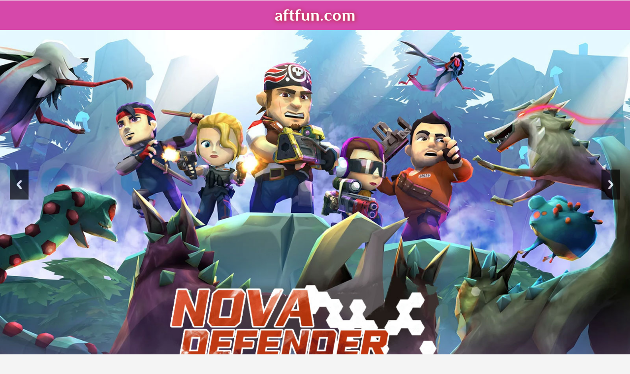

--- FILE ---
content_type: text/html
request_url: https://aftfun.com/
body_size: 2972
content:
<!DOCTYPE html>
<html>
    <head>
        <meta charset="UTF-8">
        <meta http-equiv="X-UA-Compatible" content="IE=edge">
        <meta http-equiv="Content-Security-Policy" content="upgrade-insecure-requests">
        <meta name="viewport" content="width=device-width, initial-scale=1">
        <meta http-equiv="Content-Type" content="text/html; charset=utf-8"/>
        <meta name="keywords" content="Aftfun Games! Best Free H5 Games Online!"/>
        <title>Aftfun Games</title>
		
		<script data-ad-client="ca-pub-8078639535414849" async src="https://pagead2.googlesyndication.com/pagead/js/adsbygoogle.js"></script>
		
        <link href="css/bootstrap.css" rel="stylesheet" type="text/css" media="all"/>
        <!-- jQuery (necessary for Bootstrap's JavaScript plugins) -->
        <script src="js/jquery.min.js"></script>
        <!-- Custom Theme files -->
        <!--theme-style-->
        <link href="css/style.css" rel="stylesheet" type="text/css" media="all"/>
        <!--//theme-style-->
        <script type="application/x-javascript">
            addEventListener("load", function() {
                setTimeout(hideURLbar, 0);
            }, false);
            function hideURLbar() {
                window.scrollTo(0, 1);
            }
        </script>
        <!--flexslider-->
        <link rel="stylesheet" href="css/flexslider.css" type="text/css" media="screen"/>
        <!--//flexslider-->
        <script src="js/easyResponsiveTabs.js" type="text/javascript"></script>
        <script type="text/javascript">
            $(document).ready(function() {
                $('#horizontalTab').easyResponsiveTabs({
                    type: 'default',
                    //Types: default, vertical, accordion           
                    width: 'auto',
                    //auto or any width like 600px
                    fit: true // 100% fit in a container
                });
            });
        </script>
    </head>
    <body>
        <header class="header">
            <!-- <img src="assets/svg/menu.svg" alt="" class="menu"/> -->
            <a href="index.html">
                <h3 class="menber">aftfun.com </h3>
            </a>
            <!-- <img src="assets/svg/logo.svg" alt="" class="logo"/> -->
            <div class="list-con" style="display: none;">
                <div class="menu-list">
                    <ul class="menu-list-ul">
                        <li>
                            <img src="assets/svg/HOME.svg" alt="">
                            <a href="file:///index.html">HOME</a>
                        </li>
                        <li>
                            <img src="assets/svg/HOT.svg" alt="">
                            <a href="file:///category.html?category=HOT">HOT</a>
                        </li>
                        <li>
                            <img src="assets/svg/NEW.svg" alt="">
                            <a href="file:///category.html?category=NEW">NEW</a>
                        </li>
                        <li>
                            <img src="assets/svg/ACTION.svg" alt="">
                            <a href="file:///category.html?category=ACTION">ACTION</a>
                        </li>
                        <li>
                            <img src="assets/svg/GIRL.svg" alt="">
                            <a href="file:///category.html?category=GIRLS">GIRLS</a>
                        </li>
                        <li>
                            <img src="assets/svg/BOY.svg" alt="">
                            <a href="file:///category.html?category=BOYS">BOYS</a>
                        </li>
                        <li>
                            <img src="assets/svg/PUZZLE.svg" alt="">
                            <a href="file:///category.html?category=PUZZLE">PUZZLE</a>
                        </li>
                        <li>
                            <img src="assets/svg/ADVENTURE.svg" alt="">
                            <a href="file:///category.html?category=ADVENTURE">ADVENTURE</a>
                        </li>
                        <li>
                            <img src="assets/svg/ARCADE.svg" alt="">
                            <a href="file:///category.html?category=ARCADE">ARCADE</a>
                        </li>
                        <li>
                            <img src="assets/svg/SPORT.svg" alt="">
                            <a href="file:///category.html?category=SPORTS">SPORTS</a>
                        </li>
                    </ul>
                </div>
            </div>
        </header>
        <!-- Slider -->
        <div class="slider">
            <ul class="rslides" id="slider">
                <li>
                    <img src="images/banner1.jpg" alt=""/>
                </li>
                <li>
                    <img src="images/banner2.jpg" alt=""/>
                </li>
                <li>
                    <img src="images/banner3.jpg" alt=""/>
                </li>
            </ul>
        </div>
        <!-- //Slider -->
        <!-- Banner-Slider-JavaScript -->
        <script src="js/responsiveslides.min.js"></script>
        <script>
            $(function() {
                $("#slider").responsiveSlides({
                    auto: true,
                    nav: true,
                    speed: 800,
                    namespace: "callbacks",
                    pager: true,
                });
            });
        </script>
        <!-- //Banner-Slider-JavaScript -->
        <div class="content">
            <div class="container">
                <div class="clearfix"></div>
                <!--content-top-->
                <div class="content-top">
                    <div class="col-top-bottom">
                        <div>
                            <img class="title-icon" src="assets/svg/HOT.svg" alt="">
                            <!-- <span>HOT GAMES</span> -->
                            <h3 class="menber">Hot Games </h3>
                            <!--<a href="#" class="now-in"> 更多 </a>-->
                            <!-- <div class="clearfix"> </div> -->
                        </div>
                        <div>
                            <!-- <a href="./category.html?category=HOT"> -->
                            <!-- <h3 class="menber">View All</h3> -->
                            <!-- </a> -->
                            <!-- <img src="assets/svg/forward.svg" alt=""> -->
                        </div>
                    </div>
                    <div class="col-md-12 top-col">
                        <div class="col-top">
                            <div class="col-md-4 black">
                                <a href="https://www.aftfun.com/aftgqz/urlaf/BananaPoker/index.html?screen=horizontal">
                                    <img class="img-responsive" src="images/gameicos/g001.jpg" alt="">
                                    <span>Banana Poker</span>
                                </a>
                            </div>
                            <div class="col-md-4 black">
                                <a href="https://www.aftfun.com/aftgqz/urlaf/BasketballStars/index.html?screen=horizontal">
                                    <img class="img-responsive" src="images/gameicos/g002.jpg" alt="">
                                    <span>Basketball Stars</span>
                                </a>
                            </div>
                            <div class="col-md-4 black">
                                <a href="https://www.aftfun.com/aftgqz/urlaf/BasketChamps/index.html?screen=horizontal">
                                    <img class="img-responsive" src="images/gameicos/g003.jpg" alt="">
                                    <span>Basket Champs</span>
                                </a>
                            </div>
                            <div class="clearfix"></div>
                        </div>
                    </div>
                    <div class="clearfix"></div>
                </div>
                <!-- 1111111111111111111111111111111111 -->
                <!--content-top-->
                <div class="content-top">
                    <div class="col-top-bottom">
                        <div>
                            <img class="title-icon" src="assets/svg/NEW.svg" alt="">
                            <!-- <span>HOT GAMES</span> -->
                            <h3 class="menber">New Games </h3>
                            <!--<a href="#" class="now-in"> 更多 </a>-->
                            <!-- <div class="clearfix"> </div> -->
                        </div>
                        <div>
                            <!-- <a href="./category.html?category=HOT"> -->
                            <!-- <h3 class="menber">View All</h3> -->
                            <!-- </a> -->
                            <!-- <img src="assets/svg/forward.svg" alt=""> -->
                        </div>
                    </div>
                    <div class="col-md-12 top-col">
                        <div class="col-top">
                            <div class="col-md-4 black">
                                <a href="https://www.aftfun.com/aftgqz/urlaf/BattleshipWar/index.html?screen=horizontal">
                                    <img class="img-responsive" src="images/gameicos/g004.jpg" alt="">
                                    <span>Battleship War</span>
                                </a>
                            </div>
                            <div class="col-md-4 black">
                                <a href="https://www.aftfun.com/aftgqz/urlaf/BikeRush/">
                                    <img class="img-responsive" src="images/gameicos/g005.jpg" alt="">
                                    <span>Bike Rush</span>
                                </a>
                            </div>
                            <div class="col-md-4 black">
                                <a href="https://www.aftfun.com/aftgqz/urlaf/ClashOfArmour/index.html?screen=horizontal">
                                    <img class="img-responsive" src="images/gameicos/g006.jpg" alt="">
                                    <span>Clash Of Armour</span>
                                </a>
                            </div>
                            <div class="clearfix"></div>
                        </div>
                    </div>
                    <div class="clearfix"></div>
                </div>
                <!--content-top-->
                <div class="content-top">
                    <div class="col-top-bottom">
                        <div>
                            <img class="title-icon" src="assets/svg/ACTION.svg" alt="">
                            <!-- <span>HOT GAMES</span> -->
                            <h3 class="menber">Action Games </h3>
                            <!--<a href="#" class="now-in"> 更多 </a>-->
                            <!-- <div class="clearfix"> </div> -->
                        </div>
                        <div>
                            <!-- <a href="./category.html?category=HOT"> -->
                            <!-- <h3 class="menber">View All</h3> -->
                            <!-- </a> -->
                            <!-- <img src="assets/svg/forward.svg" alt=""> -->
                        </div>
                    </div>
                    <div class="col-md-12 top-col">
                        <div class="col-top">
                            <div class="col-md-4 black">
                                <a href="https://www.aftfun.com/aftgqz/urlaf/ClashOfOrcs/index.html?screen=horizontal">
                                    <img class="img-responsive" src="images/gameicos/g007.jpg" alt="">
                                    <span>Clash Of Orcs</span>
                                </a>
                            </div>
                            <div class="col-md-4 black">
                                <a href="https://www.aftfun.com/aftgqz/urlaf/ClashOfTank/index.html?screen=horizontal">
                                    <img class="img-responsive" src="images/gameicos/g008.jpg" alt="">
                                    <span>Clash Of Tank</span>
                                </a>
                            </div>
                            <div class="col-md-4 black">
                                <a href="https://www.aftfun.com/aftgqz/urlaf/ClashOfVikings/index.html?screen=horizontal">
                                    <img class="img-responsive" src="images/gameicos/g009.jpg" alt="">
                                    <span>Clash Of Vikings</span>
                                </a>
                            </div>
                            <div class="clearfix"></div>
                        </div>
                    </div>
                    <div class="clearfix"></div>
                </div>
                <!--content-top-->
                <div class="content-top">
                    <div class="col-top-bottom">
                        <div>
                            <img class="title-icon" src="assets/svg/GIRL.svg" alt="">
                            <!-- <span>HOT GAMES</span> -->
                            <h3 class="menber">Girls Games </h3>
                            <!--<a href="#" class="now-in"> 更多 </a>-->
                            <!-- <div class="clearfix"> </div> -->
                        </div>
                        <div>
                            <!-- <a href="./category.html?category=HOT"> -->
                            <!-- <h3 class="menber">View All</h3> -->
                            <!-- </a> -->
                            <!-- <img src="assets/svg/forward.svg" alt=""> -->
                        </div>
                    </div>
                    <div class="col-md-12 top-col">
                        <div class="col-top">
                            <div class="col-md-4 black">
                                <a href="https://www.aftfun.com/aftgqz/urlaf/ColorBattle/">
                                    <img class="img-responsive" src="images/gameicos/g010.jpg" alt="">
                                    <span>Color Battle</span>
                                </a>
                            </div>
                            <div class="col-md-4 black">
                                <a href="https://www.aftfun.com/aftgqz/urlaf/DrunkenTableWars/">
                                    <img class="img-responsive" src="images/gameicos/g011.jpg" alt="">
                                    <span>Drunken Table Wars</span>
                                </a>
                            </div>
                            <div class="col-md-4 black">
                                <a href="https://www.aftfun.com/aftgqz/urlaf/DrunkenWrestle/">
                                    <img class="img-responsive" src="images/gameicos/g012.jpg" alt="">
                                    <span>Drunken Wrestle</span>
                                </a>
                            </div>
                            <div class="clearfix"></div>
                        </div>
                    </div>
                    <div class="clearfix"></div>
                </div>
                <!--content-top-->
                <div class="content-top">
                    <div class="col-top-bottom">
                        <div>
                            <img class="title-icon" src="assets/svg/BOY.svg" alt="">
                            <!-- <span>HOT GAMES</span> -->
                            <h3 class="menber">Boys Games </h3>
                            <!--<a href="#" class="now-in"> 更多 </a>-->
                            <!-- <div class="clearfix"> </div> -->
                        </div>
                        <div>
                            <!-- <a href="./category.html?category=HOT"> -->
                            <!-- <h3 class="menber">View All</h3> -->
                            <!-- </a> -->
                            <!-- <img src="assets/svg/forward.svg" alt=""> -->
                        </div>
                    </div>
                    <div class="col-md-12 top-col">
                        <div class="col-top">
                            <div class="col-md-4 black">
                                <a href="https://www.aftfun.com/aftgqz/urlaf/EvolutionFight/index.html?screen=horizontal">
                                    <img class="img-responsive" src="images/gameicos/g013.jpg" alt="">
                                    <span>Evolution Fight</span>
                                </a>
                            </div>
                            <div class="col-md-4 black">
                                <a href="https://www.aftfun.com/aftgqz/urlaf/FallingmanIo/">
                                    <img class="img-responsive" src="images/gameicos/g014.jpg" alt="">
                                    <span>Fallingman Io</span>
                                </a>
                            </div>
                            <div class="col-md-4 black">
                                <a href="https://www.aftfun.com/aftgqz/urlaf/GodOfArchery/">
                                    <img class="img-responsive" src="images/gameicos/g015.jpg" alt="">
                                    <span>God Of Archery</span>
                                </a>
                            </div>
                            <div class="clearfix"></div>
                        </div>
                    </div>
                    <div class="clearfix"></div>
                </div>
                <!--content-top-->
                <div class="content-top">
                    <div class="col-top-bottom">
                        <div>
                            <img class="title-icon" src="assets/svg/PUZZLE.svg" alt="">
                            <!-- <span>HOT GAMES</span> -->
                            <h3 class="menber">Puzzle Games </h3>
                            <!--<a href="#" class="now-in"> 更多 </a>-->
                            <!-- <div class="clearfix"> </div> -->
                        </div>
                        <div>
                            <!-- <a href="./category.html?category=HOT"> -->
                            <!-- <h3 class="menber">View All</h3> -->
                            <!-- </a> -->
                            <!-- <img src="assets/svg/forward.svg" alt=""> -->
                        </div>
                    </div>
                    <div class="col-md-12 top-col">
                        <div class="col-top">
                            <div class="col-md-4 black">
                                <a href="https://www.aftfun.com/aftgqz/urlaf/GunNightIo/">
                                    <img class="img-responsive" src="images/gameicos/g016.jpg" alt="">
                                    <span>Gun Night Io</span>
                                </a>
                            </div>
                            <div class="col-md-4 black">
                                <a href="https://www.aftfun.com/aftgqz/urlaf/HappyGliding/">
                                    <img class="img-responsive" src="images/gameicos/g017.jpg" alt="">
                                    <span>Happy Gliding</span>
                                </a>
                            </div>
                            <div class="col-md-4 black">
                                <a href="https://www.aftfun.com/aftgqz/urlaf/JanissaryBattles/">
                                    <img class="img-responsive" src="images/gameicos/g018.jpg" alt="">
                                    <span>Janissary Battles</span>
                                </a>
                            </div>
                            <div class="clearfix"></div>
                        </div>
                    </div>
                    <div class="clearfix"></div>
                </div>
                <!--content-top-->
                <div class="content-top">
                    <div class="col-top-bottom">
                        <div>
                            <img class="title-icon" src="assets/svg/ADVENTURE.svg" alt="">
                            <!-- <span>HOT GAMES</span> -->
                            <h3 class="menber">Adventure Games </h3>
                            <!--<a href="#" class="now-in"> 更多 </a>-->
                            <!-- <div class="clearfix"> </div> -->
                        </div>
                        <div>
                            <!-- <a href="./category.html?category=HOT"> -->
                            <!-- <h3 class="menber">View All</h3> -->
                            <!-- </a> -->
                            <!-- <img src="assets/svg/forward.svg" alt=""> -->
                        </div>
                    </div>
                    <div class="col-md-12 top-col">
                        <div class="col-top">
                            <div class="col-md-4 black">
                                <a href="https://www.aftfun.com/aftgqz/urlaf/KnifeBladesIo/">
                                    <img class="img-responsive" src="images/gameicos/g019.jpg" alt="">
                                    <span>Knife Blades Io</span>
                                </a>
                            </div>
                            <div class="col-md-4 black">
                                <a href="https://www.aftfun.com/aftgqz/urlaf/LightningSpeed2/index.html?screen=horizontal">
                                    <img class="img-responsive" src="images/gameicos/g020.jpg" alt="">
                                    <span>Lightning Speed2</span>
                                </a>
                            </div>
                            <div class="col-md-4 black">
                                <a href="https://www.aftfun.com/aftgqz/urlaf/LudoClassic3/">
                                    <img class="img-responsive" src="images/gameicos/g021.jpg" alt="">
                                    <span>Ludo Classic 3</span>
                                </a>
                            </div>
                            <div class="clearfix"></div>
                        </div>
                    </div>
                    <div class="clearfix"></div>
                </div>
                <!--content-top-->
                <div class="content-top">
                    <div class="col-top-bottom">
                        <div>
                            <img class="title-icon" src="assets/svg/ARCADE.svg" alt="">
                            <!-- <span>HOT GAMES</span> -->
                            <h3 class="menber">Arcade Games </h3>
                            <!--<a href="#" class="now-in"> 更多 </a>-->
                            <!-- <div class="clearfix"> </div> -->
                        </div>
                        <div>
                            <!-- <a href="./category.html?category=HOT"> -->
                            <!-- <h3 class="menber">View All</h3> -->
                            <!-- </a> -->
                            <!-- <img src="assets/svg/forward.svg" alt=""> -->
                        </div>
                    </div>
                    <div class="col-md-12 top-col">
                        <div class="col-top">
                            
                            <div class="col-md-4 black">
                                <a href="https://www.aftfun.com/aftgqz/urlaf/ObjectHunt/">
                                    <img class="img-responsive" src="images/gameicos/g023.jpg" alt="">
                                    <span>Object Hunt</span>
                                </a>
                            </div>
                            
                            <div class="clearfix"></div>
                        </div>
                    </div>
                    <div class="clearfix"></div>
                </div>
                <!--content-top-->
                <div class="content-top">
                    <div class="col-top-bottom">
                        <div>
                            <img class="title-icon" src="assets/svg/SPORT.svg" alt="">
                            <!-- <span>HOT GAMES</span> -->
                            <h3 class="menber">Sports Games </h3>
                            <!--<a href="#" class="now-in"> 更多 </a>-->
                            <!-- <div class="clearfix"> </div> -->
                        </div>
                        <div>
                            <!-- <a href="./category.html?category=HOT"> -->
                            <!-- <h3 class="menber">View All</h3> -->
                            <!-- </a> -->
                            <!-- <img src="assets/svg/forward.svg" alt=""> -->
                        </div>
                    </div>
                    <div class="col-md-12 top-col">
                        <div class="col-top">
                            <div class="col-md-4 black">
                                <a href="https://www.aftfun.com/aftgqz/urlaf/PuppetHockeyBattle/">
                                    <img class="img-responsive" src="images/gameicos/g025.jpg" alt="">
                                    <span>Puppet Hockey Battle</span>
                                </a>
                            </div>
                            <div class="col-md-4 black">
                                <a href="https://www.aftfun.com/aftgqz/urlaf/RedImpostorVsCrew/">
                                    <img class="img-responsive" src="images/gameicos/g026.jpg" alt="">
                                    <span>Red Impostor Vs Crew</span>
                                </a>
                            </div>
                            <div class="col-md-4 black">
                                <a href="https://www.aftfun.com/aftgqz/urlaf/SuperHeadsCarnival/">
                                    <img class="img-responsive" src="images/gameicos/g027.jpg" alt="">
                                    <span>Super Heads Carnival</span>
                                </a>
                            </div>
                            <div class="clearfix"></div>
                        </div>
                    </div>
                    <div class="clearfix"></div>
                </div>
            </div>
            <!--content-top-->
            <div class="container">
                <div class="content-top"></div>
            </div>
            
        </div>
        <div class="intro">Welcome to aftfun.com , where you can play all kinds of games for free! Include but not limited to: sports, action, girls, boys, puzzle, adventure, arcade, etc. . All these HTML5 games can be played on your mobilet directly without installation. Play Now for free:. Play free online games at aftfun.com , the Ultimate Playground for kids of all ages! . Pick your favorite game, and have fun!</div>
        <!---->
        <!--footer-->
        <div class="footer">
            <div class="container">
                <ul class="footer-grid">
                    <li>
                        <a href="./index.html">Home</a>
                    </li>
                    <li>
                        <a href="./privacy.html">Privacy Policy</a>
                    </li>
                    <li>
                        <a href="./notice.html">Notice</a>
                    </li>
                    <p></p>
                    <li>
                        <a href="./about.html">About Us</a>
                    </li>
                    <li>
                        <a href="./contact.html">Contact Us</a>
                    </li>
                </ul>
                <p>Copyright © 2021 aftfun.com. All rights reserved.</p>
            </div>
            <p>&nbsp;</p>
        </div>
    <script defer src="https://static.cloudflareinsights.com/beacon.min.js/vcd15cbe7772f49c399c6a5babf22c1241717689176015" integrity="sha512-ZpsOmlRQV6y907TI0dKBHq9Md29nnaEIPlkf84rnaERnq6zvWvPUqr2ft8M1aS28oN72PdrCzSjY4U6VaAw1EQ==" data-cf-beacon='{"version":"2024.11.0","token":"0257a85bb4984320ae678fb8a4646ba5","server_timing":{"name":{"cfCacheStatus":true,"cfEdge":true,"cfExtPri":true,"cfL4":true,"cfOrigin":true,"cfSpeedBrain":true},"location_startswith":null}}' crossorigin="anonymous"></script>
</body>
</html>


--- FILE ---
content_type: text/html; charset=utf-8
request_url: https://www.google.com/recaptcha/api2/aframe
body_size: 268
content:
<!DOCTYPE HTML><html><head><meta http-equiv="content-type" content="text/html; charset=UTF-8"></head><body><script nonce="OrOSyG2DD1Gv_z8b9QQTCg">/** Anti-fraud and anti-abuse applications only. See google.com/recaptcha */ try{var clients={'sodar':'https://pagead2.googlesyndication.com/pagead/sodar?'};window.addEventListener("message",function(a){try{if(a.source===window.parent){var b=JSON.parse(a.data);var c=clients[b['id']];if(c){var d=document.createElement('img');d.src=c+b['params']+'&rc='+(localStorage.getItem("rc::a")?sessionStorage.getItem("rc::b"):"");window.document.body.appendChild(d);sessionStorage.setItem("rc::e",parseInt(sessionStorage.getItem("rc::e")||0)+1);localStorage.setItem("rc::h",'1769899624351');}}}catch(b){}});window.parent.postMessage("_grecaptcha_ready", "*");}catch(b){}</script></body></html>

--- FILE ---
content_type: text/css
request_url: https://aftfun.com/css/style.css
body_size: 7541
content:
/*--A Design by W3layouts 
Author: W3layout
Author URL: http://w3layouts.com
License: Creative Commons Attribution 3.0 Unported
License URL: http://creativecommons.org/licenses/by/3.0/
--*/
body{
	background:#f4f4f4;
	font-family: 'nobile';
}
body a{
	transition: 0.5s all;
	-webkit-transition: 0.5s all;
	-o-transition: 0.5s all;
	-moz-transition: 0.5s all;
	-ms-transition: 0.5s all;
}



 ul{
	padding: 0;
	margin: 0;
}
h1,h2,h3,h4,h5,h6,label,p{
	margin:0;	
}
@font-face {
    font-family: 'Philosopher-Bold';
    src:url(../fonts/Philosopher-Bold.ttf) format('truetype');
}
@font-face {
    font-family: 'nobile';
    src:url(../fonts/nobile.ttf) format('truetype');
}











.header {
    align-items: center;
    backdrop-filter: blur(6.7957px);
    background: #d648aa;
    display: flex;
    height: 60px;
    justify-content: center;
    position: fixed;
    top: 0;
    width: 100%;
    z-index: 1000;
}

.header .menu {
    left: 20px;
    position: absolute;
    top: 15px
}


.header .list-con {
    display: none;
    height: 100vh;
    position: absolute;
    top: 0;
    width: 100%
}

.header .list-con .menu-list {
    background: #fff;
    border-radius: 16px;
    box-shadow: 0 4px 20px rgba(0,0,0,.1);
    left: 0;
    position: absolute;
    top: 55px;
    width: 200px
}

.header .list-con .menu-list ul {
    margin-left: 24px;
    margin-top: 10px
}

.header .list-con .menu-list ul li>a {
    color: #002b50;
    font-size: 20px;
    font-style: normal;
    font-weight: 700;
    line-height: 23px;
    margin: 12px 0 12px 12px
}


.header .list-con .menu-list ul li {
    display: flex;
    list-style-type: none
}







/*-- Banner-Slider --*/
.slider {
	position: relative;
	padding-top: 60px;
}

.rslides {
	position: relative;
	list-style: none;
	overflow: hidden;
	width: 100%;
	padding: 0;
	margin: 0;
}

.rslides li {
	-webkit-backface-visibility: hidden;
	position: absolute;
	display: none;
	width: 100%;
	left: 0;
	top: 0;
}

.rslides li:first-child {
	position: relative;
	display: block;
	float: left;
}

.rslides img {
	display: block;
	height: auto;
	float: left;
	width: 100%;
	border: 0;
}
/*--flexisel--*/
.flex-slider{	
background:#222227;
padding: 70px 0 165px 0;
}








.callbacks_nav {
	position: absolute;
	-webkit-tap-highlight-color: rgba(0,0,0,0);
	top: 50%;
	left: 0;
	opacity: 0.7;
	z-index: 3;
	text-indent: -9999px;
	text-decoration: none;
	height: 61px;
	width: 38px;
	background: url("../images/themes.gif") no-repeat left top;
	margin-top: -45px;
}
.callbacks_nav.next {
	left: auto;
	background-position: right top;
	right: 0;
}

ul.callbacks_tabs.callbacks1_tabs {
	display: none;
}

.callbacks_nav {
	left: 20px;
}

.callbacks_nav.next {
	right: 20px;
}

@media screen and (max-width:667px){
	.callbacks_nav {
		height: 61px;
		width: 32px;
		background-size: 58px;
	}
}

@media screen and (max-width:480px){
	.callbacks_nav {
		top: 60%;
	}
}


.intro {
    color: rgba(0,43,80,.65);
    font-size: 13px;
    line-height: 21px;
    margin: 20px 10px
}






.col-top{
	align-content: flex-start;
    display: flex;
    flex-flow: row wrap;
    margin-top: 12px;
    width: 100%;
}
























/*--logo--*/
.header-top {
  background-color: #eee;
  padding: 1em 0;
}
.logo {
	float:left;  
}
.logo h1{
	font-size: 3em;
	font-family: 'Philosopher-Bold';
}
.logo h1 a{
	text-decoration: none;
	color:#fff;
}
.logo h1 a span{
	color:#EA4C89;
}
.top-nav{
	float:right;
	margin-top: 0.9em;
}
.top-nav ul li {
	display:inline-block;
}
.top-nav span.menu {
  display: none;
}
.top-nav ul li  a {
	display: inline-block;
	color: #fff;
	text-decoration: none;		
	font-size: 1.1em;
	margin:0em 1.3em;
}
.top-nav ul li  a:hover,.top-nav ul li.active a{
	color:#EA4C89;
}
/*---------*/
/*----*/
.banner{
	background:#EA4C89;
	width:100%;
	display:block;
	background-size:cover;
	text-align:center;
	padding:5em 0;
}
.banner h2{
	margin:0 0 1.3em;
	font-size:3.5em;
	color:#fff;
	  font-family: 'Philosopher-Bold';
}
.ban-in{
	float:left;
	width:28%;
}
.ban-in img{
	border-radius:200px;
	-webkit-border-radius:200px;
	-moz-border-radius:200px;
	-ms-border-radius:200px;
	-o-border-radius:200px;
	border: 6px solid #fff;
	margin:0 auto;
}
.ban {
	min-height: 365px;
}
/*-----*/
.ban-grid,.ban-grid1,.ban-grid2,.ban-grid3{
	position: relative;
}
.ban-grid img {
  position: absolute;
  left: 0px;
}
.ban-grid1 img {
  position: absolute;
  left: 272px;
}
.ban-grid2 img{
  position: absolute;
  left: 554px;
}
.ban-grid3 img{
  position: absolute;
  left: 821px;
}
/*--content--*/
/*--content-top--*/
/*----*/
.content-top {
  padding: 0em 0 0;
}
.col-top-bottom{
	background: #d648aa;
	padding: 1.6em;
	text-align: center;
	margin: 1em 0.5em;
	display: flex;
	align-items: center;
	justify-content: space-between;
}
.col-top-bottom>div>h3{
	padding-left: 5px;
}


.col-top-bottom>div:first-child {
    margin-left: 0px
}
.col-top-bottom>div {
    align-items: center;
    display: flex
}
.col-top-bottom>div:nth-child(2) {
	font-size: 14px;
    font-weight: 500;
    line-height: 16px
}

.col-md-4
{
	padding: 5px 5px 5px 5px;
}

h3.menber{
	font-size:2.4em;
	text-shadow: 1px 1px 9px #b02516;
	  font-family: 'Philosopher-Bold';
	 color:#fff;
	 float: left;
}
a.now-in{
	 
	padding:0.3em 0.7em;
	display:block;
	font-size:1.2em;
	color:#FFF;
	margin:0 auto;
	float: right;
	border: 2px solid #fff;
	text-align: center;
	text-decoration: none;
	background: #434343;
}
a.now-in:hover{
		background: #EA4C89;
		border: 2px solid #EA4C89;
}
.per{
	position: relative;
}
.six{
	position: absolute;
	top:0;
	background:rgba(234, 76, 137, 0.38);
	padding: 12em 1em 0;
	width: 90%;
  	height: 100%;
  	text-align: center;
  	display: none;
}
.six h4{
	font-size:3.5em;
	color:#fff;
	 font-family: 'Philosopher-Bold';	
}
.top-col{
	padding: 0;
}

.per:hover .six{
	display: block;
}
.black{
	float: left;
	width: 32%;
	/* position: relative; */
	background: #fff;
	border-radius: 8px;
	box-shadow: 0 4px 20px rgba(0,0,0,.1);
	/* flex-direction: column; */
	/* justify-content: space-between; */
	margin: 3px 0px 3px 4px;
	/* max-width: 150px; */
	/* width: 95%; */
}
.col{
	position: absolute;
	top:0;
	background:rgba(234, 76, 137, 0.38);
	padding: 6em 1em 0;
	width: 93%;
  	height: 100%;
  	text-align: center;
  	display: none;
}
.col h4{
	font-size:3.5em;
	color:#fff;
	 font-family: 'Philosopher-Bold';	
}
.black:hover .col{
	display: block;
}
/*----*/

.bottom-content h4 {
  font-size: 1.8em;
  color: #EA4C89;
  margin-bottom: 0.5em;
  font-family: 'Philosopher-Bold';
}
.bottom-content ul li{
	list-style: none;
}
.bottom-content ul li a{
	text-decoration: none;
	color:#7C7C7C;
	font-size: 0.95em;
	 margin: 0.7em 0 0;
  	display: block; 	
}
.bottom-content ul li a:hover{
	color:#EA4C89; 	
}
.bottom-content1 iframe{
	border: none;
	width:100%;
	min-height: 300px;	
}
.content-bottom {
  padding: 4em 0;
}
i.glyphicon.glyphicon-ok {
  color: #EA4C89;
  font-size: 14px;
  margin-right: 10px;
}
/*--//about--*/
/******** SAP ************/
.sap_tabs{
	clear:both;
	padding: 0em 0 2em;
}
.tab_box{
	background:#fd926d;
	padding: 2em;
}
.top1{
	margin-top: 2%;
}
.resp-tabs-list {
	list-style: none;
	padding: 0;
	margin: 0 auto;
}
.resp-tab-item{
	color:#EA4C89;
	font-size: 1.1em;
	cursor: pointer;
	padding: 6px ;
	display: inline-block;
	margin: 0;
	text-align: center;
	list-style: none;
	float: left;
	width:9%;
	outline: none;
	-webkit-transition: all 0.3s ease-out;
	-moz-transition: all 0.3s ease-out;
	-ms-transition: all 0.3s ease-out;
	-o-transition: all 0.3s ease-out;
	transition: all 0.3s ease-out;
	border: 2px solid #EA4C89;
	margin: 0 0.5em 0;
}
.resp-tab-active{
	background:#EA4C89;
	text-shadow: none;
	color:#fff;
	border: 2px solid #EA4C89;
}
.resp-tabs-container {
	padding: 0px;
	background-color: #fff;
	clear: left;	
}
h2.resp-accordion {
	cursor: pointer;
	padding: 5px;
	display: none;
}
.resp-tab-content {
	display: none;
}
.resp-content-active, .resp-accordion-active {
   display: block;
}

.tab_img{

	padding:2em 1em;
}
.img-top {
	float: left;
	width: 33.33%;
	  position: relative;
}

.tab_desc {
  background: rgba(234, 76, 137, 0.43);
  position: absolute;
  top: 0;
  width: 100%;
  height: 100%;
    padding: 17em 2em 0;
    display: none;
}
/*----*/
ul.round-top {
  text-align: center;
}
.round-top li{
	display: inline-block;
}
.round-top li i{
	color:#fff;
	font-size: 1.2em;
	background: #000;
	width:50px;
	height: 50px;
	border-radius: 100px;
  line-height: 3em;
}
.round-top li i.glyphicon.glyphicon-link{
	color:#000;
	background: #fff;
}
.img-top:hover .tab_desc{
	display: block;
}
/*--footer--*/
.footer{
	background: #434343;
	padding: 4em 0;
	text-align: center;
}
.top-footer ul li{
	display: inline-block;
}
.top-footer ul li i{
	background:url(../images/img-sprite.png) -1px 0px;
	width:52px;
	height:52px;
	display: inline-block;
	vertical-align: middle;
}
.top-footer ul li i.youtube{
	background-position: -56px 0px;
}
.top-footer ul li i.facebook{
	background-position: -110px 0px;
}
.top-footer ul li a{
	display: inline-block;
	color:#fff;
	 font-size: 1.5em;
  	text-decoration: none;
    margin: 0 0% 0 5%;
}
.footer-grid li{
	display: inline-block;
}
.footer-grid  li a{
	display: inline-block;
	color:#fff;
	font-size: 1.1em;
  	text-decoration: none;
  	margin: 0 1em;
}
.footer-grid  li a:hover{
	color:#EA4C89;
}
.footer p{
	color:#fff;
	font-size: 1.1em;
}
.footer p a{
	color:#EA4C89;
	text-decoration: none;
}
.footer p a:hover{
	color:#fff;
}
ul.footer-grid {
  padding: 2em 0;
}

/*--//foooter--*/
/*--games--*/
.games h3{
	margin: 0 0 0.5em;
  font-size: 3.5em;
  color: #000;
  font-family: 'Philosopher-Bold';
  text-align:center;
}
.games {
  padding: 4em 0;
}
.da-thumbs {
	list-style: none;
	position: relative;
	margin: 0;
	padding: 0;
}
.da-thumbs li {
  float: left;
  margin: 0.4%;
    background: #FFF;
  padding: 8px;
  position: relative;
  box-shadow: 0 1px 3px rgba(221, 221, 221, 1);
  width: 32.4%;
}
.da-thumbs li a,
.da-thumbs li a img {
  display: block;
  position: relative;
  width: 100%;
}
.da-thumbs li a {
	overflow: hidden;
}
.da-thumbs li a div {
  position: absolute;
  background: rgba(234, 76, 137, 1);
  width: 100%;
  height: 100%;
}
.da-thumbs li a div span {
  display: block;
  padding: 10px 0;
  margin: 10px 20px 0px 20px;
  font-weight: normal;
  text-transform: capitalize;
  color: rgba(255,255,255,0.9);
  text-align: center;
  font-size: 1.1em;
}
.da-thumbs li a div  h5 {
  color: #FFF;
  font-size: 2em;
  margin: 2.5em 0 0 0;
 font-family: 'Philosopher-Bold';
  text-align: center;
}
/*--//games--*/		
/*--about-start--*/
.about{
	padding:4em 0px;
}
.advantages {
  padding: 4em 0;
}
.about-top h3{
	font-size: 3.5em;
  	color: #000;
  	font-family: 'Philosopher-Bold';
  	text-align: center;
}
.about-bottom{
	margin-top:2%;
	text-align:center;
}
.about-top{
	text-align:center;
}
.about-bottom p{
	font-size: 1em;
  	line-height: 1.9em;
  	color: #7c7c7c;
}
.about-bottom p:nth-child(2){
	width:90%;
	margin:1% auto 0;
}
.about-btm{
	  width: 80%;
  margin: 3em auto 0;
}
/*--about-end--*/
.advantages-left h3{
	font-size: 2.5em;
 	color: #000;
 	font-family: 'Philosopher-Bold';
}
.advn-one {
	margin-top: 7%;
}
.ad-mian {
	margin-top: 3%;
}
.ad-left {
	width: 10%;
	float: left;
}
.ad-left p {
	color: #fff;
	background: #EA4C89;
	border-radius: 100px;
	-webkit-border-radius:100px;
	-moz-border-radius: 100px;
	-o-border-radius: 100px;
	-ms-border-radius: 100px;
	text-align: center;
	font-size: 1.5em;
  width: 50px;
  height: 50px;
  line-height: 2.5em;
}
.ad-right {
	width: 84%;
	float: right;
}
.ad-right h4, .advn-two h4 {
	font-size: 1.4em;
	 font-family: 'Philosopher-Bold';
}
.ad-right h4 a, .advn-two h4 a{
	text-decoration:none;
		color: #EA4C89;
}
.ad-right p {
	color: #7c7c7c;
	font-size: 1em;
	line-height: 1.9em;
	margin-top: 8px;
}
.advn-two ul {
	margin-top: 3%;
}
.advn-two ul li {
	list-style: none;
}
.advn-two p{
	color: #7c7c7c;
	font-size: 1em;
	line-height: 1.9em;
	margin-top: 8px;
}
.advn-two {
	margin-top: 7%;
}
.advn-two ul li a {
	color: #7c7c7c;
	font-size: 1em;
	text-decoration: none;
	margin: 0.8em 0;
	display: block;
}
.advn-two ul li a:hover{
	color:#EA4C89;
}
.team{
	padding:6em 0px;
}
.team-bottom{
	margin-top:4%;
}
.team-top{
	text-align:center;
}
.team-top h3{
	font-size: 2.5em;
 	color: #000;
 	font-family: 'Philosopher-Bold';
}
/*--about-Part-Ends-Here --*/
/*--team--*/
.ch-grid {
	margin: 20px 0 0 0;
	padding: 0;
	list-style: none;
	display: block;
	text-align: center;
	width: 100%;
}

.ch-grid:after,
.ch-item:before {
	content: '';
    display: table;
}

.ch-grid:after {
	clear: both;
}

.ch-grid li {
	width: 220px;
	height: 220px;
	display: inline-block;
	margin: 20px;
}
/*----*/
.ch-item {
	width: 100%;
	height: 100%;
	border-radius: 50%;
	position: relative;
	box-shadow: 0 1px 2px rgba(0,0,0,0.1);
	cursor: default;
}
.ch-info-wrap{
	position: absolute;
	width: 180px;
	height: 180px;
	border-radius: 50%;
	-webkit-perspective: 800px;
	-moz-perspective: 800px;
	-o-perspective: 800px;
	-ms-perspective: 800px;
	perspective: 800px;

	-webkit-transition: all 0.4s ease-in-out;
	-moz-transition: all 0.4s ease-in-out;
	-o-transition: all 0.4s ease-in-out;
	-ms-transition: all 0.4s ease-in-out;
	transition: all 0.4s ease-in-out;
	top: 20px;
	left: 20px;
	background: #f9f9f9 url(../images/bg.jpg);
	box-shadow: 
		0 0 0 20px rgba(255,255,255,0.2), 
		inset 0 0 3px rgba(115,114, 23, 0.8);
}
.ch-info{
	position: absolute;
	width: 180px;
	height: 180px;
	border-radius: 50%;
	-webkit-transition: all 0.4s ease-in-out;
	-moz-transition: all 0.4s ease-in-out;
	-o-transition: all 0.4s ease-in-out;
	-ms-transition: all 0.4s ease-in-out;
	transition: all 0.4s ease-in-out;	
	-webkit-transform-style: preserve-3d;
	-moz-transform-style: preserve-3d;
	-o-transform-style: preserve-3d;
	-ms-transform-style: preserve-3d;
	transform-style: preserve-3d;
}
.ch-info > div {
	display: block;
	position: absolute;
	width: 100%;
	height: 100%;
	border-radius: 50%;
	background-position: center center;
	-webkit-backface-visibility: hidden;
	-moz-backface-visibility: hidden;
	-o-backface-visibility: hidden;
	-ms-backface-visibility: hidden;
	backface-visibility: hidden;
}
.ch-info .ch-info-back {
	-webkit-transform: rotate3d(0,1,0,180deg);
	-moz-transform: rotate3d(0,1,0,180deg);
	-o-transform: rotate3d(0,1,0,180deg);
	-ms-transform: rotate3d(0,1,0,180deg);
	transform: rotate3d(0,1,0,180deg);
	background: #EA4C89;
}

.ch-img-1 { 
	background-image: url(../images/team-1.jpg);
}

.ch-img-2 { 
	background-image: url(../images/team-3.jpg);
}

.ch-img-3 { 
	background-image: url(../images/team-2.jpg);
}

.ch-info h3 {
	color: #fff;
	text-transform: uppercase;
	letter-spacing: 2px;
	font-size: 14px;
	margin: 0 15px;
	padding: 40px 0 0 0;
	height: 90px;
	text-shadow: 
		0 0 1px #fff, 
		0 1px 2px rgba(0,0,0,0.3);
}

.ch-info p {
	color: #fff;
	padding: 10px 5px;
	font-style: italic;
	margin: 0 30px;
	font-size: 12px;
	border-top: 1px solid rgba(255,255,255,0.5);
}

.ch-info p a {
	display: block;
	color: #fff;
	color: rgba(255,255,255,0.7);
	font-style: normal;
	font-weight: 700;
	text-transform: uppercase;
	font-size: 9px;
	letter-spacing: 1px;
	padding-top: 4px;
}

.ch-info p a:hover {
	color: #fff222;
	color: rgba(255,242,34, 0.8);
}

.ch-item:hover .ch-info-wrap {
	box-shadow: 
		0 0 0 0 rgba(255,255,255,0.8), 
		inset 0 0 3px rgba(115,114, 23, 0.8);
}

.ch-item:hover .ch-info {
	-webkit-transform: rotate3d(0,1,0,-180deg);
	-moz-transform: rotate3d(0,1,0,-180deg);
	-o-transform: rotate3d(0,1,0,-180deg);
	-ms-transform: rotate3d(0,1,0,-180deg);
	transform: rotate3d(0,1,0,-180deg);
}
/*--//team--*/
/*--blog--*/
.blog h3{
	font-size: 3.5em;
  color: #000;
  font-family: 'Philosopher-Bold';
  text-align: center;
}
.blog-grid h4{
	font-size: 1.2em;
	text-transform: uppercase;
	font-family: 'Philosopher-Bold';
}
.blog-grid h4 a{
	color:#E64B50;
	text-decoration:none;
}
.blog-grid p{
	font-size: 0.9em;
  color: #7C7C7C;
  line-height: 1.9em;
  margin:  0.8em 0;
}
.blog-grid {
	padding: 1.5em 1em;
}
.blog-in {
    border: 1px solid #BDBCBC;
}
span.date-in{
	float:left;
	color:#7C7C7C;
	font-size:1em;
}
i.glyphicon.glyphicon-calendar {
  font-size: 14px;
  margin-right: 0.3em;
}
a.comments{
	float:right;
	color:#7C7C7C;
	text-decoration:none;
	font-size:1em;
}
i.glyphicon.glyphicon-comment {
  font-size: 14px;
  margin-right: 0.3em;
  vertical-align: middle;
}
.blog-head {
  padding: 2em 0 0;
}
.blog h1 {
  font-size: 3em;
  color: #e64b50;
  font-family: 'Viga-Regular';
  text-align: center;
}
.blog {
  padding: 4em 0;
}

a.news-btn{
	

}
@keyframes hvr-wobble-top {
  16.65% {
    -webkit-transform: skew(-12deg);
    transform: skew(-12deg);
  }

  33.3% {
    -webkit-transform: skew(10deg);
    transform: skew(10deg);
  }

  49.95% {
    -webkit-transform: skew(-6deg);
    transform: skew(-6deg);
  }

  66.6% {
    -webkit-transform: skew(4deg);
    transform: skew(4deg);
  }

  83.25% {
    -webkit-transform: skew(-2deg);
    transform: skew(-2deg);
  }

  100% {
    -webkit-transform: skew(0);
    transform: skew(0);
  }
}

.hvr-wobble-top {
  display: inline-block;
  vertical-align: middle;
  -webkit-transform: translateZ(0);
  transform: translateZ(0);
  box-shadow: 0 0 1px rgba(0, 0, 0, 0);
  -webkit-backface-visibility: hidden;
  backface-visibility: hidden;
  -moz-osx-font-smoothing: grayscale;
  -webkit-transform-origin: 0 100%;
  transform-origin: 0 100%;
  display:inline-block;
	text-decoration:none;
	background:#d20962;
	color: #FFF;
  	padding: 0.4em 0.8em;
}
.hvr-wobble-top:hover, .hvr-wobble-top:focus, .hvr-wobble-top:active {
  -webkit-animation-name: hvr-wobble-top;
  animation-name: hvr-wobble-top;
  -webkit-animation-duration: 1s;
  animation-duration: 1s;
  -webkit-animation-timing-function: ease-in-out;
  animation-timing-function: ease-in-out;
  -webkit-animation-iteration-count: 1;
  animation-iteration-count: 1;
  	text-decoration:none;
  	color:#fff;
}
.more-top {
  text-align: center;
  margin: 1em 0em 0;
}
/*--//blog--*/
/*--single--*/
.single-grid h4{
	font-size:1.5em;
	font-family: 'Philosopher-Bold';
	margin: 0.7em 0;
	color:#EA4C89;
}
.single-grid h4 a{
	color:#000;
	text-decoration:none;
}
.single-grid h4 a:hover{
	color:#a1cd3d;
}
.single-grid p{
	color: #7c7c7c;
  font-size: 1em;
  line-height: 1.9em;
}
.comments-top h3,.comment-bottom h3{
	font-size:2.5em;
	color:#000;
	font-family: 'Philosopher-Bold';
	 margin-bottom: 0.5em;
}
.single {
  padding: 4em 0;
}
h4.media-heading{
	font-size:1.5em;
	color:#000;
	font-family: 'Philosopher-Bold';
}
.media-body p{
	color: #7c7c7c;
  font-size: 1em;
  line-height: 1.9em;
}
.comments-top {
  padding: 3em 0;
}
.comment-bottom form{
	width:70%;
}
.comment-bottom input[type="text"],.comment-bottom textarea{
	width: 100%;
	padding: 1em;
	margin: 0.5em 0;
	background:none;
	outline:none;
	  border: 1px solid #A09F9F;
	  font-size:1em;
	  color:#A09F9F;
	-webkit-appearance: none;
}
.comment-bottom textarea{
	resize:none;
	min-height: 180px;
}
.comment-bottom input[type="submit"]{
	width: 11%;
	font-size: 1.1em;
	background:#EA4C89;
	padding: 0.4em 0.8em;
	text-align: center;
	color: #fff;
	border: none;
	outline:none;
	-webkit-appearance: none;
}
.comment-bottom input[type="submit"]:hover{
	background:#000;
}
.cal ul li{
	display: inline-block;
}
.cal ul li span{
	color:#7C7C7C;
	font-size:1em;
	margin-right: 1em;
}
.cal ul li a{
	color:#7C7C7C;
	text-decoration:none;
	font-size:1em;
}
/*--single--*/
/*-- contact --*/
.contact {
  padding: 4em 0;
}
.contact h3{
  font-size: 3.5em;
  color: #000;
  font-family: 'Philosopher-Bold';
  text-align: center;
}
.contact-grids {
  padding: 3em 0 0;
}
.map iframe{
	min-height:467px;
	width:100%;
	border:none;
}
.contact-bottom  input[type="text"]{
	width:100%;
	padding:1em;	
	border:1px solid #bbb;
	-webkit-appearance:none;
	outline:none;
	color:#fff;
	transition:border-color 0.4s;
	-webkit-transition:border-color 0.4s;
	-moz-transition:border-color 0.4s;
	-o-transition:border-color 0.4s;
	-ms-transition:border-color 0.4s;
	background: none;
	margin: 0em 0 1em;
	font-size: 1em;
}
.contact-bottom  input[type="text"]:hover,.contact-bottom textarea:hover{
	color:#EA4C89;
	border-color:#EA4C89;
}

.contact-bottom textarea{
	width:100%;
	padding:1em;	
	border:1px solid #bbb;
	-webkit-appearance:none;
	outline:none;
	color:#bbb;
	min-height:220px;
	resize:none;
	transition:border-color 0.4s;
	-webkit-transition:border-color 0.4s;
	-moz-transition:border-color 0.4s;
	-o-transition:border-color 0.4s;
	-ms-transition:border-color 0.4s;
	 background: none;
	 font-size: 1em;
}
.contact-bottom input[type="submit"]{
	background: #EA4C89;
	color: #fff;
	border: none;
	outline: none;
	margin:1em 0px 0;
	padding: 0.5em 1em;
	font-size: 1.1em;
	display: inline-block;
	transition: 0.5s all;
	-webkit-transition: 0.5s all;
	-moz-transition: 0.5s all;
	-o-transition: 0.5s all;
	-ms-transition: 0.5s all;
}
.contact-bottom input[type="submit"]:hover{
	background: #000;
}
.address-grid i{
	color:#EA4C89;
	font-size:4em;
	float: left;
	margin: 0 5% 0 0;
  display: inline-block;
}
.address1{
	float: left;
	  margin-top: 1em;
}
.address1 p{
	font-size:1.4em;
	color: #7c7c7c;
	line-height: 1.5em;	
}
.address1 p a{
	text-decoration:none;
	color: #7c7c7c;
}
.address1 p a:hover{
	color:#EA4C89;
}
.address-more h4{
	color:#000;
	font-size:2em;
	margin: 0 15px 0.7em;
	  font-family: 'Philosopher-Bold';
}
.address {
  padding: 2em 0 0;
}
/*--//contact--*/
/*--typo--*/
h3.typo1 {
  font-size: 3.3em;
  color: #000;
  text-align: center;
    font-family: 'Philosopher-Bold';
}
.page-header h3{
	font-size: 3em;
	color:#000;
}
.table > thead > tr > th, .table > tbody > tr > th, .table > tfoot > tr > th, .table > thead > tr > td, .table > tbody > tr > td, .table > tfoot > tr > td {
  padding: 8px;
  line-height: 1.42857143;
  vertical-align: top;
  border-top: none;
}
.grid1 {
  margin: 1.5em 0 0;
}
ul.nav.nav-pills {
  margin: 1.5em 0 0;
}
.grid2{
	margin: 1em 0 0;
}
.page {
  padding: 4em 0 4em;
}
/*--//typo--*/
/*--responsive--*/
@media(max-width:1366px){
	
}
@media(max-width:1280px){
	
}
@media(max-width:1200px){
.ban-grid1 img {
  left: 219px;
}	
.ban-grid2 img {
  left: 447px;
}
.ban-grid3 img {
  left: 676px;
}
	
}
@media(max-width:1024px){
.ban-grid1 img {
  left: 219px;
}	
.ban-grid2 img {
  left: 447px;
}
.ban-grid3 img {
  left: 676px;
}
.ban {
  min-height: 270px;
}
.col-top-bottom {
  padding: 1.0em;
}
.six {
  padding: 9em 1em 0;
  width: 87%;
}
.col {
  padding: 4em 1em 0;
  width: 91%;
}
.content-middle {
  padding: 5em 0;
}
.bottom-content ul li a {
  font-size: 0.79em;
}
.tab_desc {
  padding: 13.5em 2em 0;
}
.resp-tab-item {
  width: 11%;
}
/*--games--*/
.da-thumbs li a div h5 {
  margin: 1.9em 0 0 0;
}
/*--blog--*/
.blog-grid h3 {
  font-size: 1em;
}
a.more {
  width: 45%;
}
}
@media(max-width:1000px){
.ban-grid1 img {
  left: 165px;
}	
.ban-grid2 img {
  left: 345px;
}
.ban-grid3 img {
  left: 518px;
}

}
@media(max-width:768px){
span.menu{
	display: block;
	text-align: right;
	cursor: pointer;
	position: relative;
}
.top-nav ul{
	display: none;
	position:absolute;
	width: 100%;
	z-index: 9999;
	left: 0%;
	margin:1.1em 0em;
	background:#000;
	border:0;
}
.top-nav span.menu{
	display: block;
}
.top-nav ul li{
	display: block;
	float:none;
	padding:  0.3em;
	text-align: center;
}
.top-nav ul li a{
	color:#fff;
	display:block;
	margin:0;
	background: none;
	border:none;
	padding:0.4em;
}	
.top-nav {
  margin-top: 0em;
}
/*----*/
.ban-grid1 img {
  left: 170px;
}
.ban-grid2 img {
  left: 342px;
}
.ban-grid3 img {
  left: 519px;
}
.ban {
  min-height: 205px;
}
.banner {
  padding: 3em 0 5em;
}

.bottom-content ul li a {
  font-size: 0.95em;
}
.tab_desc {
  padding: 10em 2em 0;
}
.per img{
	margin: 0 auto;
}
.six {
  padding: 13em 1em 0;
  width: 40.5%;
  left: 15.3em;
}
.resp-tab-item {
  width: 15%;
}
.bottom-content {
  margin: 1em 0 0;
}
.per {
  margin: 2em 0 0;
}
.top-footer {
  float: left;
  width: 33.3%;
}
.banner h2 {
  margin: 0 0 0.8em;
  font-size: 3em;
}
/*--games--*/
.da-thumbs li a div h5 {
  margin: 1em 0 0 0;
}
.da-thumbs li a div span {
  padding: 0px 0; 
  font-size: 1em;
}
.games {
  padding: 3em 0;
}
.games h3 {
  font-size: 3em;
}
/*--about--*/
.about-btm {
  width: 67%;
  margin: 2em auto 0;
}
.about-right {
  margin-top: 2em;
}
.advantages {
  padding: 1em 0 3em;
}
.advn-one,.advn-two {
  margin-top: 3%;
}
.advantages-left {
  margin-top: 2em;
}
.ch-grid li {
  margin: 6px;
}
.about-top h3 {
  font-size: 3em;
}
.advantages-left h3 {
  font-size: 2em;
}
.about {
  padding: 3em 0px;
}
/*--blog--*/
.blog-top {
  float: left;
  width: 33.3%;
  padding: 0 5px;
}
.blog-grid {
  padding: 1.5em 0.7em;
}
.blog-grid h3 {
  font-size: 0.85em;
}
.blog-grid p {
  margin: 0.5em 0;
  font-size: 1em;
}
a.more {
  width: 54%;
}
.blog-head {
  padding: 1em 0 0;
}
.blog h3 {
  font-size: 3em;
}
/*--single--*/
.comment-bottom input[type="submit"] {
  width: 13%;
}
/*--contact--*/
.in-contact {
  margin-bottom: 1em;
}
.contact-bottom-top {
  margin: 0em 15px 0;
}
.address-grid {
  margin-bottom: 1em;
}
.contact h3 {
  font-size: 3em;
}
/*--typo--*/
h1.grid2 {
  font-size: 2.3em;
}
}
@media(max-width:736px){
.ban-grid1 img {
  left: 165px;
}
.ban-grid2 img {
  left: 333px;
}
.ban-grid3 img {
  left: 496px;
}
}
@media(max-width:667px){
.ban-grid1 img {
  left: 147px;
}
.ban-grid2 img {
  left: 294px;
}
.ban-grid3 img {
  left: 444px;
}
}
@media(max-width:640px){
/*----*/
.ban-grid1 img {
  left: 140px;
}
.ban-grid2 img {
  left: 282px;
}
.ban-grid3 img {
  left: 427px;
}
/*----*/
.banner {
  padding: 2em 0 3em;
}	
.col {
  padding: 3.5em 1em 0;
  width: 90%;
}
.six {
  padding: 12em 1em 0;
  width: 49%;
  left: 10.8em;
}
.tab_desc {
  padding: 7.5em 2em 0;
}
.resp-tab-item {
  width: 18%;
}
.content-bottom {
  padding: 3em 0;
}
.content-top {
  padding: 3em 0 0;
}
/*--games--*/
.da-thumbs li a div span {
  font-size: 0.8em;
}
.da-thumbs li a div h5 {
    margin: 0.7em 0 0 0;
  font-size: 1.7em;
}
.games h3 {
  font-size: 2.2em;
}
/*--blog--*/
.blog h3 {
  font-size: 2.2em;
}
.blog {
  padding: 3em 0;
}
a.more {
  width: 64%;
  font-size: 0.9em;
}
/*--single--*/
.comments-top h3, .comment-bottom h3 {
  font-size: 2em;
}
.comment-bottom input[type="submit"] {
  width: 15%;
}
.single {
  padding: 3em 0;
}
/*--contact--*/
.contact {
  padding: 3em 0;
}
.contact h3 {
  font-size: 2.2em;
}
.address1 p {
  font-size: 1.5em;
}
.contact-grids {
  padding: 2em 0 0;
}
/*--typo--*/
button.btn.btn-lg {
  font-size: 1.1em;
}
h1.grid2 {
  font-size: 2em;
}
h2.grid2 {
  font-size: 1.9em;
}
h3.typo1 {
  font-size: 2.5em;
}
.page {
  padding: 3em 0;
}
}
@media(max-width:600px){
.ban-grid1 img {
  left: 130px;
}
.ban-grid2 img {
  left: 263px;
}
.ban-grid3 img {
  left: 394px;
}
}
@media(max-width:568px){
.ban-grid1 img {
  left: 120px;
}
.ban-grid2 img {
  left: 248px;
}

.ban-grid3 img {
  left: 375px;
}
}
@media(max-width:480px){
.ban-grid1 img {
  left: 162px;
}
.ban {
  min-height: 378px;
  width: 80%;
  margin: 0 auto;
}
.ban-in {
  float: left;
  width: 53%;
}
.ban-grid2 img {
  left: 0px;
  top:190px;
}
.ban-grid3 img {
  left:162px;
  top:190px;
}
.logo {
  margin-top: 5px;
}
/*----*/
.banner h2 {
  margin: 0 0 0.5em;
  font-size: 2.5em;
}
.col h4 {
  font-size: 2.5em;
}
.col {
  padding: 2.5em 1em 0;
  width: 87%;
}
h3.menber {
  font-size: 1.8em;
}
a.now-in {
  font-size: 0.9em;
}
.six {
  width: 67.2%;
  left: 5em;
}
.content-bottom {
  padding: 2em 0;
}
.content-top {
  padding: 1em 0 0em;
}
.bottom-content h4 {
  font-size: 1.6em;
}
.resp-tab-item {
  width: 21%;
}
.round-top li i {
  width: 30px;
  height: 30px;
  line-height: 2em;
    font-size: 1em;
}
.tab_desc {
  padding: 5.7em 0em 0;
}
.resp-tab-item {
  font-size: 1em;
}
.footer-grid li a {
  margin: 0 0.5em;
}
.footer p {
  font-size: 0.9em;
}
.footer {
  padding: 2em 0;
}
.sap_tabs {
  padding: 0em 0 0em;
}
.logo h1 {
  font-size: 2.5em;
}
.top-footer ul li a {
  font-size: 1.2em;
  margin: 0 0% 0 0%;
}
/*--games--*/
.da-thumbs li {
  width: 49.2%;
}
.da-thumbs li a div h5 {
  margin: 1.4em 0 0 0;
}
.games h3 {
  font-size: 2.3em;
}
.games {
  padding: 2em 0;
}
/*--about--*/
.about-top h3 {
  font-size: 2.3em;
}
.advantages-left h3 {
  font-size: 1.7em;
}
.advantages {
  padding: 1em 0 2em;
}
.about {
  padding: 2em 0px;
}
.about-btm {
  width: 100%;
}
/*--blog--*/
.blog {
  padding: 2em 0;
}
.blog-top {
  width: 100%;
  padding: 0 30px;
  margin: 0 0em 1em;
}
.blog h3 {
  font-size: 2.3em;
}
/*--single--*/
.single-grid h4 {
  font-size: 1.2em;
}
.comments-top {
  padding: 2em 0;
}
.comment-bottom input[type="submit"] {
  width: 19%;
}
.single {
  padding: 2em 0;
}
/*--contact--*/
.contact {
  padding: 2em 0;
}
.contact-grids {
  padding: 2em 0 0;
}
.address-grid i {
  font-size: 2.8em;
}
.address1 p {
  font-size: 1.4em;
}
.address-more h2 {
  font-size: 1.5em;
}
.address {
  padding: 2em 0 0;
}
.contact h3 {
  font-size: 2.3em;
}
/*--typo--*/
.page-header h3 {
  font-size: 2em; 
}
button.btn.btn-lg {
  font-size: 1em;
  padding: 7px;
}
button.btn.btn-1 {
  font-size: 0.9em;
  padding: 8px;
}
button.btn.btn-sm {
  font-size: 0.8em;
  padding: 9px;
}
h1#h1-bootstrap-heading {
  font-size: 2.2em;
}
h2#h2-bootstrap-heading {
  font-size: 2em;
}
h1.grid2 {
  font-size: 1.45em;
}
h2.grid2 {
  font-size: 1.35em;
}
h3.grid2 {
  font-size: 1.3em;
}
h4.grid2 {
  font-size: 1.2em;
}
h3.typo1 {
  font-size: 2em;
}
.page {
  padding: 2em 0;
}

}
@media(max-width:414px){
.ban {
  width: 90%;
}
.col-top-bottom {
  padding: 1em;
}
.col-top-bottom>div>span {
    color: #002b50;
    font-size: 20px;
    font-weight: 700;
    line-height: 23px;
    margin-left: 4px
}

h3.menber {
  font-size: 1.5em;
}
.header>a>h3.menber {
  font-size: 2em;
}
}
@media(max-width:375px){
.ban-in img {
  border: 4px solid #fff;
}
.ban-grid1 img {
  left: 150px;
}
.ban-grid2 img {
  left: 0px;
  top: 162px;
}
.ban-grid3 img {
  left: 150px;
  top: 162px;
}
.ban {
  min-height: 327px;
}
h3.menber {
  font-size: 1.3em;
}
}
@media(max-width:320px){
.logo h1 {
  font-size: 2em;
}
.banner h2 {
  font-size: 2em;
}	
.ban-grid1 img {
  left: 122px;
}
.ban-grid2 img {
  left: 0px;
  top: 138px;
}
.ban-grid3 img {
  left: 122px;
  top: 138px;
}
.ban {
  min-height: 275px;
}
.banner {
  padding: 1em 0 2em;
}
.black {
  padding: 0 4px;
}
h3.menber {
  font-size: 1.2em;
  margin-top: 0.2em;
}
a.now-in {
  font-size: 0.75em;
}
.col h4 {
  font-size: 1.5em;
}
.col {
  padding: 1.7em 1em 0;
  width: 94%;
}
.six h4 {
  font-size: 2.5em;
}
.six {
  width: 89%;
  left: 1.1em;
  padding: 11em 0 0;
}
.col-top-bottom {
  margin: 1em 0em 0;
}
.bottom-content1 iframe {
  min-height: 180px;
}
.bottom-content1 ,.bottom-content{
  padding: 0;
}
.bottom-content h4 {
  font-size: 1.1em;
}
.bottom-content ul li a {
  font-size: 0.85em;
  line-height: 1.7em;
}
.resp-tab-item {
  font-size: 0.9em;
  width: 29%;
  padding: 3px;
  margin: 0 0.5em 0 0;
}
.tab_img {
  padding: 1.5em 0em 2em;
}
.tab_desc {
  padding: 3.7em 0em 0;
}
.top-footer ul li a {
  font-size: 1em;
}
.footer-grid li a {
  font-size: 1em;
}
ul.footer-grid {
  padding: 1em 0;
}
.top-nav{
  width: 13%;
}
.top-nav span.menu img{
  width: 100%;
}
.logo {
  margin-top: 4px;
}
/*--games--*/
.games h3 {
  font-size: 2em;
}
.da-thumbs li a div span {
  font-size: 0.7em;
  margin: 0.3em 0 0;
}
.da-thumbs li a div h5 {
  margin: 0.4em 0 0 0;
  font-size: 1.1em;
}
.games {
  padding: 1.5em 0;
}
/*--about--*/
.about-top h3 {
  font-size: 2em;
}
.about-bottom p {
  font-size: 0.9em;
}
.about-btm {
  margin: 1em auto 0;
}
.about-right {
  margin-top: 1em;
}
.about-bottom p:nth-child(2) {
  width: 100%;
}
.advantages-left {
  margin-top: 1em;
  padding: 0;
}
.advantages-left h3 {
  font-size: 1.5em;
}
.ad-left {
  width: 17%;
}
.ad-left p {
  font-size: 1.2em;
  width: 40px;
  height: 40px;
  line-height: 2.3em;
}
.ad-right {
  width: 82%;
}
.ad-right p,.advn-two p,.advn-two ul li a {
  font-size: 0.9em;
}
.advantages {
  padding: 1em 0 1em;
}
/*--blog--*/
.blog h3 {
  font-size: 2em;
}
.blog-top {
  width: 100%;
  padding: 0 15px;
  margin: 0 0em 1em;
}
.blog-grid h4 {
  font-size: 1em;
  line-height: 1.9em;
}
.blog-grid p {
  font-size: 0.9em;
}
.blog {
  padding: 1.5em 0;
}
/*--single--*/
.single-grid h4 {
  font-size: 1em;
  line-height: 1.7em;
}
.single-grid p ,.media-body p{
  font-size: 0.9em;
}
.comments-top h3, .comment-bottom h3 {
  font-size: 1.7em;
}
h4.media-heading {
  font-size: 1.2em;
}
.comment-bottom form {
  width: 100%;
}
.comment-bottom input[type="text"], .comment-bottom textarea {
  padding: 0.6em;
}
.comment-bottom input[type="submit"] {
  width: 22%;
}
.comment-bottom textarea {
  min-height: 130px;
}
/*--contact--*/
.contact h3 {
  font-size: 2em;
}
.map iframe {
  min-height: 150px;
  padding: 0;
}
.contact-grids {
  padding: 1em 0 0;
}
.in-contact {
  padding: 0;
}
.contact-bottom input[type="text"] {
  padding: 0.6em;
}
.contact-bottom-top textarea {
  padding: 0.6em;
  min-height: 160px
}
.contact-bottom-top {
  margin: 0;
}
.contact-form input[type="submit"] {
  margin: 0.5em 0px 0;
}
.address {
  padding: 1em 0 0;
}
.address-more h4 {
  font-size: 1.5em;
}
.address-grid {
  padding: 0;
}
.address1 {
  margin-top: 0.5em;
}
.map ,.contact-form{
  padding: 0;
}
.address1 p {
  font-size: 1.1em;
}
/*--typo--*/
h1#h1-bootstrap-heading {
  font-size: 1.5em;
}
h2#h2-bootstrap-heading {
  font-size: 1.4em;
}
h3#h3-bootstrap-heading {
  font-size: 1.3em;
}
button.btn.btn-lg {
  font-size: 0.9em;
  margin: 0 0 0.5em 0px;
  padding: 9px;
}
.grid1 {
  margin: 0.7em 0 0;
}
button.btn.btn-1 {
  font-size: 0.8em;
  margin: 0 0 0.5em;
}
button.btn.btn-sm {
  font-size: 0.7em;
  padding: 5px;
  margin: 0 0 0.5em;
}
button.btn.btn-xs {
  font-size: 0.7em;
}
ul.nav.nav-pills a{
	padding: 0.5em;
  font-size: 0.9em;
}
span.label {
  margin: 0 0 0.5em;
  display: inline-block;
}
.page {
  padding: 1.5em 0;
}
.page-header {
  margin: 16px 0 9px;
}
.grid2 {
  margin: 0.4em 0 0;
}
h3.typo1 {
  font-size: 1.7em;
}
.page-header h3 {
  font-size: 1.8em;
} 
}

--- FILE ---
content_type: image/svg+xml
request_url: https://aftfun.com/assets/svg/NEW.svg
body_size: 282
content:
<svg width="24" height="24" viewBox="0 0 24 24" fill="none" xmlns="http://www.w3.org/2000/svg">
<g clip-path="url(#clip0)">
<path d="M11.1234 2.59676C11.5031 1.90507 12.4969 1.90507 12.8766 2.59676L15.5256 7.42211C15.6692 7.68373 15.9222 7.86752 16.2154 7.92327L21.6232 8.95153C22.3984 9.09893 22.7054 10.044 22.165 10.6189L18.3944 14.6294C18.1899 14.8468 18.0933 15.1442 18.1309 15.4403L18.824 20.9011C18.9234 21.6839 18.1195 22.268 17.4057 21.9316L12.4263 19.5849C12.1563 19.4577 11.8437 19.4577 11.5737 19.5849L6.59431 21.9316C5.88054 22.268 5.07659 21.6839 5.17595 20.9011L5.86911 15.4403C5.90669 15.1442 5.81006 14.8468 5.60563 14.6294L1.83505 10.6189C1.29456 10.044 1.60164 9.09893 2.37681 8.95153L7.78458 7.92327C8.07778 7.86752 8.33075 7.68373 8.47438 7.42211L11.1234 2.59676Z" fill="#FFCB41" stroke="#002B50" stroke-width="2"/>
</g>
<defs>
<clipPath id="clip0">
<rect width="24" height="24" fill="white"/>
</clipPath>
</defs>
</svg>


--- FILE ---
content_type: image/svg+xml
request_url: https://aftfun.com/assets/svg/GIRL.svg
body_size: 553
content:
<svg width="24" height="24" viewBox="0 0 24 24" fill="none" xmlns="http://www.w3.org/2000/svg">
<g clip-path="url(#clip0)">
<path d="M22 12C22 17.5228 17.5228 22 12 22C6.47715 22 2 17.5228 2 12C2 9.68172 2.69843 7.17139 4.27193 5.26071C5.81953 3.38148 8.27867 2 12 2C15.7213 2 18.1805 3.38148 19.7281 5.26071C21.3016 7.17139 22 9.68172 22 12Z" fill="#F9E2DC" stroke="#002B50" stroke-width="2"/>
<ellipse cx="7" cy="14.5" rx="2" ry="1.5" fill="#FFBFBC"/>
<ellipse cx="17" cy="14.5" rx="2" ry="1.5" fill="#FFBFBC"/>
<path d="M1 10C1 10 2 1 11.9999 1C21.9997 1 23 10 23 10H11.9999H1Z" fill="#002B50"/>
<rect x="7.5" y="11" width="2" height="3" rx="1" fill="#002B50"/>
<rect x="14.5" y="11" width="2" height="3" rx="1" fill="#002B50"/>
<path d="M10.5 15C10.5 15 11 16 12 16C13 16 13.5 15 13.5 15" stroke="#002B50" stroke-width="1.5" stroke-linecap="round" stroke-linejoin="round"/>
<path d="M22.5 18.0006C21.0385 16.969 19.5002 17.9993 19.5002 17.9993L18.9999 19.4992C19.7748 21.7811 22.1416 21.6795 23.3441 21.3092C23.68 21.2057 23.6564 20.7924 23.5335 20.4631C23.274 19.7676 23.4954 18.7032 22.5 18.0006Z" fill="#002B50"/>
<path d="M1.88956 18.3379C3.41182 17.3757 4.96263 18.4943 4.96263 18.4943L5.43871 20.0313C4.58813 22.2921 2.16027 22.0614 0.939046 21.624C0.603521 21.5038 0.645021 21.08 0.776918 20.7489C1.05083 20.0613 0.860212 18.9885 1.88956 18.3379Z" fill="#002B50"/>
<path d="M22.5 18.0006C21.0385 16.969 19.5002 17.9993 19.5002 17.9993L18.9999 19.4992C19.7748 21.7811 22.1416 21.6795 23.3441 21.3092C23.68 21.2057 23.6564 20.7924 23.5335 20.4631C23.274 19.7676 23.4954 18.7032 22.5 18.0006Z" fill="#002B50"/>
<path fill-rule="evenodd" clip-rule="evenodd" d="M4.60883 3.91918C4.84416 3.01271 5.40511 1.39444 6.47122 1.03913C7.89427 0.564854 9.97122 4.53913 9.47122 5.53913C9.08866 6.30426 6.94981 5.89854 5.96622 5.66575C5.7549 6.58968 5.25081 8.16664 4.22011 8.55118C2.81473 9.07549 0.598492 5.17718 1.0628 4.16012C1.42388 3.3692 3.64081 3.72282 4.60883 3.91918Z" fill="#FF5574"/>
</g>
<defs>
<clipPath id="clip0">
<rect width="24" height="24" fill="white"/>
</clipPath>
</defs>
</svg>


--- FILE ---
content_type: image/svg+xml
request_url: https://aftfun.com/assets/svg/HOME.svg
body_size: 973
content:
<svg width="24" height="24" viewBox="0 0 24 24" fill="none" xmlns="http://www.w3.org/2000/svg">
<mask id="path-1-outside-1" maskUnits="userSpaceOnUse" x="-0.779297" y="1.0957" width="25" height="22" fill="black">
<rect fill="white" x="-0.779297" y="1.0957" width="25" height="22"/>
<path fill-rule="evenodd" clip-rule="evenodd" d="M11.7274 3.17648L2.44826 9.20793C2.20566 9.36562 2.14715 9.69568 2.32075 9.92715L3.21998 11.1261C3.37762 11.3363 3.67103 11.3886 3.89161 11.2459L4.99991 10.5288V20.9994H18.9999V10.5288L20.1082 11.2459C20.3288 11.3886 20.6222 11.3363 20.7798 11.1261L21.6791 9.92715C21.8527 9.69568 21.7942 9.36562 21.5516 9.20793L12.2724 3.17648C12.1067 3.06878 11.8931 3.06878 11.7274 3.17648Z"/>
</mask>
<path fill-rule="evenodd" clip-rule="evenodd" d="M11.7274 3.17648L2.44826 9.20793C2.20566 9.36562 2.14715 9.69568 2.32075 9.92715L3.21998 11.1261C3.37762 11.3363 3.67103 11.3886 3.89161 11.2459L4.99991 10.5288V20.9994H18.9999V10.5288L20.1082 11.2459C20.3288 11.3886 20.6222 11.3363 20.7798 11.1261L21.6791 9.92715C21.8527 9.69568 21.7942 9.36562 21.5516 9.20793L12.2724 3.17648C12.1067 3.06878 11.8931 3.06878 11.7274 3.17648Z" fill="white"/>
<path d="M2.44826 9.20793L1.35828 7.53104L1.35828 7.53105L2.44826 9.20793ZM11.7274 3.17648L10.6374 1.49959L10.6374 1.49959L11.7274 3.17648ZM2.32075 9.92715L3.92076 8.72715L3.92075 8.72715L2.32075 9.92715ZM3.21998 11.1261L1.61998 12.3261L1.61998 12.3261L3.21998 11.1261ZM3.89161 11.2459L4.97811 12.925L4.97811 12.925L3.89161 11.2459ZM4.99991 10.5288H6.99991V6.85248L3.91341 8.84963L4.99991 10.5288ZM4.99991 20.9994H2.99991V22.9994H4.99991V20.9994ZM18.9999 20.9994V22.9994H20.9999V20.9994H18.9999ZM18.9999 10.5288L20.0864 8.84963L16.9999 6.85248V10.5288H18.9999ZM20.1082 11.2459L21.1947 9.56677L21.1947 9.56677L20.1082 11.2459ZM20.7798 11.1261L22.3798 12.3261L22.3798 12.3261L20.7798 11.1261ZM21.6791 9.92715L23.2791 11.1272L23.2791 11.1272L21.6791 9.92715ZM21.5516 9.20793L20.4616 10.8848L20.4616 10.8848L21.5516 9.20793ZM12.2724 3.17648L13.3624 1.49959V1.49959L12.2724 3.17648ZM3.53824 10.8848L12.8174 4.85337L10.6374 1.49959L1.35828 7.53104L3.53824 10.8848ZM3.92075 8.72715C4.44157 9.42158 4.26603 10.4118 3.53824 10.8848L1.35828 7.53105C0.145301 8.31948 -0.147275 9.96978 0.720755 11.1272L3.92075 8.72715ZM4.81998 9.92612L3.92076 8.72715L0.720755 11.1272L1.61998 12.3261L4.81998 9.92612ZM2.80511 9.56677C3.46684 9.13859 4.34708 9.29558 4.81998 9.92612L1.61998 12.3261C2.40816 13.377 3.87522 13.6387 4.97811 12.925L2.80511 9.56677ZM3.91341 8.84963L2.8051 9.56677L4.97811 12.925L6.08641 12.2079L3.91341 8.84963ZM6.99991 20.9994V10.5288H2.99991V20.9994H6.99991ZM18.9999 18.9994H4.99991V22.9994H18.9999V18.9994ZM16.9999 10.5288V20.9994H20.9999V10.5288H16.9999ZM21.1947 9.56677L20.0864 8.84963L17.9134 12.2079L19.0217 12.925L21.1947 9.56677ZM19.1798 9.92612C19.6527 9.29559 20.533 9.13858 21.1947 9.56677L19.0217 12.925C20.1246 13.6387 21.5917 13.377 22.3798 12.3261L19.1798 9.92612ZM20.0791 8.72715L19.1798 9.92612L22.3798 12.3261L23.2791 11.1272L20.0791 8.72715ZM20.4616 10.8848C19.7338 10.4118 19.5583 9.42158 20.0791 8.72716L23.2791 11.1272C24.1471 9.96978 23.8545 8.31949 22.6415 7.53104L20.4616 10.8848ZM11.1824 4.85337L20.4616 10.8848L22.6415 7.53104L13.3624 1.49959L11.1824 4.85337ZM12.8174 4.85337C12.3203 5.17648 11.6795 5.17648 11.1824 4.85337L13.3624 1.49959C12.5339 0.961074 11.4659 0.961072 10.6374 1.49959L12.8174 4.85337Z" fill="#002B50" mask="url(#path-1-outside-1)"/>
<path d="M2.44835 9.20857L11.7275 3.17712C11.8932 3.06942 12.1068 3.06942 12.2725 3.17712L21.5516 9.20857C21.7942 9.36626 21.8528 9.69632 21.6792 9.92779L20.7799 11.1268C20.6223 11.3369 20.3289 11.3893 20.1083 11.2465L12 6L3.8917 11.2465C3.67112 11.3893 3.37771 11.3369 3.22007 11.1268L2.32085 9.92779C2.14724 9.69632 2.20575 9.36626 2.44835 9.20857Z" fill="#FF6300"/>
<rect x="7" y="15" width="4" height="7" rx="0.5" fill="#FF6300"/>
<rect x="13" y="11" width="4" height="4" rx="0.5" fill="#00A0FF"/>
<path d="M12 19.5C12 18.3954 12.8954 17.5 14 17.5H17C18.1046 17.5 19 18.3954 19 19.5V21.5H12V19.5Z" fill="#79C471"/>
<rect x="2" y="21" width="20" height="2" rx="0.5" fill="#002B50"/>
</svg>


--- FILE ---
content_type: image/svg+xml
request_url: https://aftfun.com/assets/svg/HOT.svg
body_size: 309
content:
<svg width="24" height="24" viewBox="0 0 24 24" fill="none" xmlns="http://www.w3.org/2000/svg">
<path d="M15.0931 7.80299C15.045 7.59467 14.9891 7.38511 14.9248 7.1753C14.3601 5.33277 13.1347 3.45425 10.7994 2.26314C9.91466 1.81186 9.01467 2.5474 9.05421 3.39745C9.07365 3.8151 9.05592 4.38519 8.95072 4.94772C8.84314 5.52303 8.66017 6.00315 8.41149 6.31953C8.21097 6.57463 7.8684 6.87382 7.35053 7.31305C7.33408 7.327 7.31751 7.34105 7.30081 7.35521C6.82496 7.75867 6.25188 8.24456 5.70964 8.81484C4.57121 10.0121 3.5 11.6526 3.5 13.9688C3.5 18.1232 6.90687 20.3269 8.31949 21.1043L8.80164 20.2283L8.31949 21.1043C9.28681 21.6367 10.2466 20.7334 10.0931 19.8315C10.0217 19.4118 9.95425 18.7686 10.0126 18.0604C10.1117 18.2532 10.2178 18.4457 10.3308 18.6364C11.0316 19.8193 12.0492 21.018 13.4191 21.744C13.8211 21.9571 14.2898 22.0134 14.7336 21.8971C16.5234 21.4281 19.7802 19.6963 20.4108 15.5245C20.734 13.3862 20.1328 11.4974 19.3617 10.0565C18.5919 8.61823 17.6251 7.57216 17.1194 7.0767C16.7408 6.70575 16.2201 6.66201 15.8207 6.83178C15.446 6.99103 15.1469 7.34655 15.0931 7.80299Z" fill="#FF4B61" stroke="#002B50" stroke-width="2"/>
</svg>


--- FILE ---
content_type: image/svg+xml
request_url: https://aftfun.com/assets/svg/ACTION.svg
body_size: 443
content:
<svg width="24" height="24" viewBox="0 0 24 24" fill="none" xmlns="http://www.w3.org/2000/svg">
<path d="M7.95393 3.18386L4.54802 5.28143C2.19687 6.72941 1.46419 9.80893 2.91234 12.1604L5.01015 15.5667C6.03971 17.2384 7.26116 18.1374 8.2963 18.8141C8.44806 18.9133 8.59061 19.0052 8.72456 19.0916C9.55925 19.6301 10.0607 19.9535 10.3838 20.4782L11.1707 21.7559C11.6058 22.4623 12.5299 22.6798 13.2342 22.2461L20.8975 17.5266C21.6029 17.0922 21.8226 16.1682 21.3882 15.4628L20.6016 14.1856C19.6503 12.6409 19.4563 11.0976 19.6404 10.323C19.8375 9.49391 19.8713 8.45156 19.6865 7.4635C19.5043 6.48895 19.0807 5.42151 18.227 4.70673C17.7155 4.27847 17.1853 4.01547 16.6407 3.91591C16.094 3.81597 15.6015 3.8933 15.1869 4.04039C14.9342 4.13003 14.7091 4.24603 14.5161 4.3624C12.9698 2.37853 10.1454 1.83424 7.95393 3.18386Z" fill="#F75E5E" stroke="#002B50" stroke-width="2"/>
<path fill-rule="evenodd" clip-rule="evenodd" d="M18.9058 12.8808L9.71582 18.5405C10.3369 18.9518 10.8723 19.3645 11.2351 19.9537L19.7499 14.7098C19.3755 14.1018 19.0971 13.4796 18.9058 12.8808Z" fill="#B52929"/>
<rect x="13.4575" y="4.49219" width="2" height="4" rx="1" transform="rotate(-31.6272 13.4575 4.49219)" fill="#002B50"/>
<rect x="13.7898" y="18.3809" width="4" height="2" transform="rotate(-31.6272 13.7898 18.3809)" fill="#FBFBFB"/>
</svg>


--- FILE ---
content_type: image/svg+xml
request_url: https://aftfun.com/assets/svg/BOY.svg
body_size: 57
content:
<svg width="24" height="24" viewBox="0 0 24 24" fill="none" xmlns="http://www.w3.org/2000/svg">
<circle cx="12" cy="12" r="10" fill="#F9E2DC" stroke="#002B50" stroke-width="2"/>
<ellipse cx="7" cy="14.5" rx="2" ry="1.5" fill="#FFBFBC"/>
<ellipse cx="17" cy="14.5" rx="2" ry="1.5" fill="#FFBFBC"/>
<path d="M0.499948 11.5002C3.50002 11.5002 9.50002 9.00079 10 7.0001C13.4999 12.0008 23.5 11.0001 23.5 11.0001C22.5 -0.997562 11.4998 -0.500383 9.99978 0.999712C-0.499777 -0.499784 0.499948 11.5002 0.499948 11.5002Z" fill="#002B50"/>
<rect x="7.5" y="11" width="2" height="3" rx="1" fill="#002B50"/>
<rect x="14.5" y="11" width="2" height="3" rx="1" fill="#002B50"/>
<path d="M10.5 15C10.5 15 11 16 12 16C13 16 13.5 15 13.5 15" stroke="#002B50" stroke-width="1.5" stroke-linecap="round" stroke-linejoin="round"/>
</svg>


--- FILE ---
content_type: image/svg+xml
request_url: https://aftfun.com/assets/svg/ADVENTURE.svg
body_size: 249
content:
<svg width="24" height="24" viewBox="0 0 24 24" fill="none" xmlns="http://www.w3.org/2000/svg">
<circle cx="12" cy="12" r="10" fill="white" stroke="#002B50" stroke-width="2"/>
<circle cx="12" cy="12" r="7" fill="#FFCB41"/>
<path d="M9.4034 12.4751L9.0848 11.8834L6.76796 7.58072M9.4034 12.4751L6.76796 7.58072M9.4034 12.4751L9.87859 11.9999M9.4034 12.4751L9.87859 11.9999M6.76796 7.58072C6.48576 7.05664 7.05663 6.48578 7.5807 6.76798L11.8834 9.08482M6.76796 7.58072L11.8834 9.08482M9.87859 11.9999L11.9999 9.87861L12.4751 9.40342M9.87859 11.9999L12.4751 9.40342M12.4751 9.40342L11.8834 9.08482M12.4751 9.40342L11.8834 9.08482" fill="#FF6300" stroke="#A44000"/>
<path d="M14.5964 11.5249L14.915 12.1166L17.2318 16.4193M14.5964 11.5249L17.2318 16.4193M14.5964 11.5249L14.1212 12.0001M14.5964 11.5249L14.1212 12.0001M17.2318 16.4193C17.514 16.9434 16.9431 17.5142 16.4191 17.232L12.1163 14.9152M17.2318 16.4193L12.1163 14.9152M14.1212 12.0001L11.9998 14.1214L11.5247 14.5966M14.1212 12.0001L11.5247 14.5966M11.5247 14.5966L12.1163 14.9152M11.5247 14.5966L12.1163 14.9152" fill="#00A0FF" stroke="#00456D"/>
<path d="M11.9998 14.499C13.3805 14.499 14.4998 13.3797 14.4998 11.999C14.4998 10.6183 13.3805 9.49902 11.9998 9.49902C10.619 9.49902 9.49976 10.6183 9.49976 11.999C9.49976 13.3797 10.619 14.499 11.9998 14.499Z" fill="white" stroke="#002B50" stroke-width="2"/>
<rect x="18" y="11" width="3" height="2" rx="1" fill="white"/>
<rect x="3" y="11" width="3" height="2" rx="1" fill="white"/>
<rect x="17" y="11" width="4" height="2" rx="1" fill="white"/>
<rect x="3" y="11" width="4" height="2" rx="1" fill="white"/>
<rect x="13" y="17" width="4" height="2" rx="1" transform="rotate(90 13 17)" fill="white"/>
<rect x="13" y="3" width="4" height="2" rx="1" transform="rotate(90 13 3)" fill="white"/>
</svg>


--- FILE ---
content_type: image/svg+xml
request_url: https://aftfun.com/assets/svg/ARCADE.svg
body_size: 242
content:
<svg width="24" height="24" viewBox="0 0 24 24" fill="none" xmlns="http://www.w3.org/2000/svg">
<g clip-path="url(#clip0)">
<path d="M18.0982 18.0161C18.2503 18.2152 18.2326 18.4973 18.0471 18.6657C16.841 19.7598 15.3583 20.5082 13.7558 20.827C12.01 21.1742 10.2004 20.996 8.55585 20.3148C6.91131 19.6336 5.50571 18.4801 4.51677 17C3.52784 15.52 3 13.7799 3 11.9999C3 10.2199 3.52784 8.4798 4.51677 6.99976C5.50571 5.51972 6.91131 4.36617 8.55585 3.68498C10.2004 3.00379 12.01 2.82556 13.7558 3.17283C15.3583 3.49158 16.841 4.23995 18.0471 5.3341C18.2326 5.50244 18.2504 5.78458 18.0982 5.98365L13.5 11.9999L18.0982 18.0161Z" fill="#FFCB41" stroke="#002B50" stroke-width="2"/>
<circle cx="10.25" cy="8.25" r="1.25" fill="#002B50"/>
<circle cx="18.25" cy="12.25" r="1.25" fill="#002B50"/>
<circle cx="22.25" cy="12.25" r="1.25" fill="#002B50"/>
<path d="M6.49976 14C6.49976 14 6.99957 15.5 8.49976 16.5C9.98823 17.4922 11.4998 17.5 11.4998 17.5" stroke="#F0B004" stroke-width="1.5" stroke-linecap="round"/>
</g>
<defs>
<clipPath id="clip0">
<rect width="24" height="24" fill="white"/>
</clipPath>
</defs>
</svg>


--- FILE ---
content_type: image/svg+xml
request_url: https://aftfun.com/assets/svg/PUZZLE.svg
body_size: 32
content:
<svg width="24" height="24" viewBox="0 0 24 24" fill="none" xmlns="http://www.w3.org/2000/svg">
<path d="M12 3H4C3.44772 3 3 3.44772 3 4V12H5C5 12 5 14 7 14C9 14 9 12 9 12H12V9C12 9 10 9 10 7C10 5 12 5 12 5V3Z" fill="#9A5BFF" stroke="#002B50" stroke-width="2"/>
<path d="M3 12L3 20C3 20.5523 3.44772 21 4 21L12 21L12 19C12 19 14 19 14 17C14 15 12 15 12 15L12 12L9 12C9 12 9 14 7 14C5 14 5 12 5 12L3 12Z" fill="#FFCB41" stroke="#002B50" stroke-width="2"/>
<path d="M12 21L20 21C20.5523 21 21 20.5523 21 20L21 12L19 12C19 12 19 10 17 10C15 10 15 12 15 12L12 12L12 15C12 15 14 15 14 17C14 19 12 19 12 19L12 21Z" fill="#66C1FF" stroke="#002B50" stroke-width="2"/>
<path d="M21 12L21 4C21 3.44772 20.5523 3 20 3L12 3L12 5C12 5 10 5 10 7C10 9 12 9 12 9L12 12L15 12C15 12 15 10 17 10C19 10 19 12 19 12L21 12Z" fill="#F177C3" stroke="#002B50" stroke-width="2"/>
</svg>


--- FILE ---
content_type: image/svg+xml
request_url: https://aftfun.com/assets/svg/SPORT.svg
body_size: 341
content:
<svg width="24" height="24" viewBox="0 0 24 24" fill="none" xmlns="http://www.w3.org/2000/svg">
<circle cx="12" cy="12" r="10" fill="#FF7E47" stroke="#002B50" stroke-width="2"/>
<path fill-rule="evenodd" clip-rule="evenodd" d="M11 20.9451V13.5H8.93724C8.62018 15.9908 7.16441 17.7029 6.01241 18.7194C5.51237 18.2735 5.06243 17.7726 4.67206 17.2263C5.57577 16.4393 6.61612 15.2327 6.91547 13.5H3.12444C3.0426 13.0122 3 12.5111 3 12C3 11.8322 3.00459 11.6655 3.01365 11.5H6.91574C6.56849 9.48675 5.22086 8.18345 4.24882 7.42346C4.5917 6.84398 4.99771 6.30628 5.45739 5.81982C6.63575 6.73512 8.56687 8.58406 8.93744 11.5H11V3.05493C11.3283 3.01863 11.662 3 12 3C12.338 3 12.6717 3.01863 13 3.05493V11.5H15.0626C15.4331 8.58406 17.3642 6.73512 18.5426 5.81982C19.0023 6.30628 19.4083 6.84398 19.7512 7.42346C18.7791 8.18345 17.4315 9.48675 17.0843 11.5H20.9863C20.9954 11.6655 21 11.8322 21 12C21 12.5111 20.9574 13.0122 20.8756 13.5H17.0845C17.3839 15.2327 18.4242 16.4393 19.3279 17.2263C18.9376 17.7726 18.4876 18.2735 17.9876 18.7194C16.8356 17.7029 15.3798 15.9908 15.0628 13.5H13V20.9451C12.6717 20.9814 12.338 21 12 21C11.662 21 11.3283 20.9814 11 20.9451Z" fill="#943312"/>
</svg>
